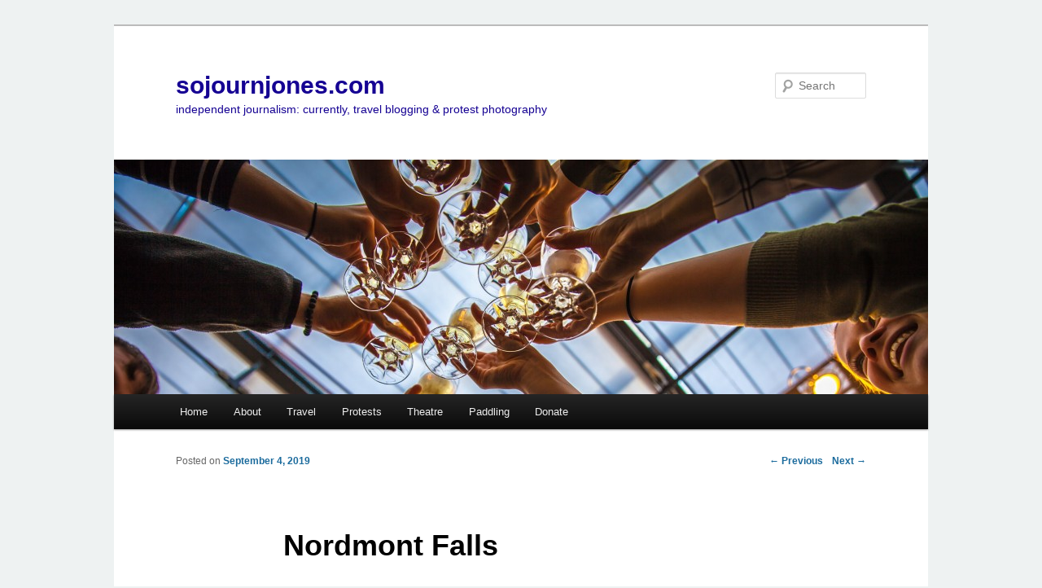

--- FILE ---
content_type: text/html; charset=UTF-8
request_url: http://sojournjones.com/nordmont-falls/
body_size: 7510
content:
<!DOCTYPE html>
<!--[if IE 6]>
<html id="ie6" dir="ltr" lang="en-US">
<![endif]-->
<!--[if IE 7]>
<html id="ie7" dir="ltr" lang="en-US">
<![endif]-->
<!--[if IE 8]>
<html id="ie8" dir="ltr" lang="en-US">
<![endif]-->
<!--[if !(IE 6) | !(IE 7) | !(IE 8)  ]><!-->
<html dir="ltr" lang="en-US">
<!--<![endif]-->
<head>
<meta charset="UTF-8" />
<meta name="viewport" content="width=device-width" />
<title>Nordmont Falls | sojournjones.com</title>
<link rel="profile" href="http://gmpg.org/xfn/11" />
<link rel="stylesheet" type="text/css" media="all" href="http://sojournjones.com/wp-content/themes/twentyeleven/style.css" />
<link rel="pingback" href="http://sojournjones.com/xmlrpc.php" />
<!--[if lt IE 9]>
<script src="http://sojournjones.com/wp-content/themes/twentyeleven/js/html5.js" type="text/javascript"></script>
<![endif]-->
<link rel="dns-prefetch" href="http://static.hupso.com/share/js/share_toolbar.js"><link rel="preconnect" href="http://static.hupso.com/share/js/share_toolbar.js"><link rel="preload" href="http://static.hupso.com/share/js/share_toolbar.js"><link rel="alternate" type="application/rss+xml" title="sojournjones.com &raquo; Feed" href="http://sojournjones.com/feed/" />
<link rel="alternate" type="application/rss+xml" title="sojournjones.com &raquo; Comments Feed" href="http://sojournjones.com/comments/feed/" />
<link rel="alternate" type="application/rss+xml" title="sojournjones.com &raquo; Nordmont Falls Comments Feed" href="http://sojournjones.com/nordmont-falls/feed/" />
<link rel='stylesheet' id='hupso_css-css'  href='http://sojournjones.com/wp-content/plugins/hupso-share-buttons-for-twitter-facebook-google/style.css?ver=3.4' type='text/css' media='all' />
<link rel='stylesheet' id='jquery-ui-style-css'  href='http://ajax.googleapis.com/ajax/libs/jqueryui/1.8.16/themes/ui-darkness/jquery-ui.css?ver=3.4' type='text/css' media='all' />
<script type='text/javascript' src='http://sojournjones.com/wp-includes/js/jquery/jquery.js?ver=1.7.2'></script>
<link rel="EditURI" type="application/rsd+xml" title="RSD" href="http://sojournjones.com/xmlrpc.php?rsd" />
<link rel="wlwmanifest" type="application/wlwmanifest+xml" href="http://sojournjones.com/wp-includes/wlwmanifest.xml" /> 
<link rel='prev' title='Summertime Sunflower Painting' href='http://sojournjones.com/summertime-sunflower-painting/' />
<link rel='next' title='Climate Strike: Cologne, Germany' href='http://sojournjones.com/climate-strike-cologne-germany/' />
<meta name="generator" content="WordPress 3.4" />
<link rel='canonical' href='http://sojournjones.com/nordmont-falls/' />
<link rel='shortlink' href='http://sojournjones.com/?p=3939' />
    <style type="text/css">
        .paypal_donation_button:before,
        .paypal_donation_button:after {
            content: " ";
            display: table;
        }
        .paypal_donation_button:after {
            clear: both;
        }
        .paypal_donation_button {
            max-width: 147px;
            margin: 0 auto;
            padding: 0;
            display: block;
        }
    </style>
    	<style>
		/* Link color */
		a,
		#site-title a:focus,
		#site-title a:hover,
		#site-title a:active,
		.entry-title a:hover,
		.entry-title a:focus,
		.entry-title a:active,
		.widget_twentyeleven_ephemera .comments-link a:hover,
		section.recent-posts .other-recent-posts a[rel="bookmark"]:hover,
		section.recent-posts .other-recent-posts .comments-link a:hover,
		.format-image footer.entry-meta a:hover,
		#site-generator a:hover {
			color: #1b6b9d;
		}
		section.recent-posts .other-recent-posts .comments-link a:hover {
			border-color: #1b6b9d;
		}
		article.feature-image.small .entry-summary p a:hover,
		.entry-header .comments-link a:hover,
		.entry-header .comments-link a:focus,
		.entry-header .comments-link a:active,
		.feature-slider a.active {
			background-color: #1b6b9d;
		}
	</style>
<script type="text/javascript">
//<![CDATA[
jQuery(document).ready(function() {
	var dialog = jQuery('<div></div>')
	.html('<form method="post" action=""><input type="hidden" name="ip" value="18.223.15.56" /><p><label for="s2email">Your email:</label><br /><input type="text" name="email" id="s2email" value="" size="20" /></p><p><input type="submit" name="subscribe" value="Subscribe" />&nbsp;<input type="submit" name="unsubscribe" value="Unsubscribe" /></p></form>')
	.dialog({autoOpen: false, modal: true, zIndex: 10000, title: 'Subscribe to this blog'});
	jQuery('a.s2popup').click(function(){
		dialog.dialog('open');
		return false;
	});
});
//]]>
</script>
	<style type="text/css">
			#site-title a,
		#site-description {
			color: #150193 !important;
		}
		</style>
	<style type="text/css" id="custom-background-css">
body.custom-background { background-color: #eef2f2; }
</style>
</head>

<body class="single single-post postid-3939 single-format-standard custom-background single-author singular two-column left-sidebar">
<div id="page" class="hfeed">
	<header id="branding" role="banner">
			<hgroup>
				<h1 id="site-title"><span><a href="http://sojournjones.com/" title="sojournjones.com" rel="home">sojournjones.com</a></span></h1>
				<h2 id="site-description">independent journalism: currently, travel blogging &amp; protest photography</h2>
			</hgroup>

						<a href="http://sojournjones.com/">
									<img src="http://sojournjones.com/wp-content/uploads/2019/10/cropped-ColognebyRachelJones-39551.jpg" width="1000" height="288" alt="" />
							</a>
			
								<form method="get" id="searchform" action="http://sojournjones.com/">
		<label for="s" class="assistive-text">Search</label>
		<input type="text" class="field" name="s" id="s" placeholder="Search" />
		<input type="submit" class="submit" name="submit" id="searchsubmit" value="Search" />
	</form>
			
			<nav id="access" role="navigation">
				<h3 class="assistive-text">Main menu</h3>
								<div class="skip-link"><a class="assistive-text" href="#content" title="Skip to primary content">Skip to primary content</a></div>
				<div class="skip-link"><a class="assistive-text" href="#secondary" title="Skip to secondary content">Skip to secondary content</a></div>
								<div class="menu-top-navigation-container"><ul id="menu-top-navigation" class="menu"><li id="menu-item-3146" class="menu-item menu-item-type-custom menu-item-object-custom menu-item-home menu-item-3146"><a href="http://sojournjones.com/">Home</a></li>
<li id="menu-item-616" class="menu-item menu-item-type-post_type menu-item-object-page menu-item-616"><a href="http://sojournjones.com/about/">About</a></li>
<li id="menu-item-21" class="menu-item menu-item-type-taxonomy menu-item-object-category current-post-ancestor current-menu-parent current-post-parent menu-item-21"><a href="http://sojournjones.com/daily/travel/">Travel</a>
<ul class="sub-menu">
	<li id="menu-item-4143" class="menu-item menu-item-type-taxonomy menu-item-object-category menu-item-4143"><a href="http://sojournjones.com/daily/travel/globalmba/">GlobalMBA</a></li>
	<li id="menu-item-1251" class="menu-item menu-item-type-taxonomy menu-item-object-category menu-item-1251"><a href="http://sojournjones.com/daily/travel/central-america/">Central America</a>
	<ul class="sub-menu">
		<li id="menu-item-1825" class="menu-item menu-item-type-taxonomy menu-item-object-category menu-item-1825"><a href="http://sojournjones.com/daily/travel/central-america/costa-rica/">Costa Rica</a></li>
		<li id="menu-item-1806" class="menu-item menu-item-type-taxonomy menu-item-object-category menu-item-1806"><a href="http://sojournjones.com/daily/travel/central-america/nicaragua/">Nicaragua</a></li>
	</ul>
</li>
	<li id="menu-item-562" class="menu-item menu-item-type-taxonomy menu-item-object-category menu-item-562"><a href="http://sojournjones.com/daily/travel/europe/">Europe</a>
	<ul class="sub-menu">
		<li id="menu-item-2149" class="menu-item menu-item-type-taxonomy menu-item-object-category menu-item-2149"><a href="http://sojournjones.com/daily/travel/europe/austria/">Austria</a></li>
		<li id="menu-item-480" class="menu-item menu-item-type-taxonomy menu-item-object-category menu-item-480"><a href="http://sojournjones.com/daily/travel/europe/czech-republic/">Czech Rep.</a></li>
		<li id="menu-item-641" class="menu-item menu-item-type-taxonomy menu-item-object-category menu-item-641"><a href="http://sojournjones.com/daily/travel/europe/england/">England</a></li>
		<li id="menu-item-560" class="menu-item menu-item-type-taxonomy menu-item-object-category menu-item-560"><a href="http://sojournjones.com/daily/travel/europe/france/">France</a></li>
		<li id="menu-item-479" class="menu-item menu-item-type-taxonomy menu-item-object-category menu-item-479"><a href="http://sojournjones.com/daily/travel/europe/germany/">Germany</a>
		<ul class="sub-menu">
			<li id="menu-item-2010" class="menu-item menu-item-type-taxonomy menu-item-object-category menu-item-2010"><a href="http://sojournjones.com/daily/travel/europe/germany/baden-baden/">Baden Baden</a></li>
			<li id="menu-item-2013" class="menu-item menu-item-type-taxonomy menu-item-object-category menu-item-2013"><a href="http://sojournjones.com/daily/travel/europe/germany/berlin/">Berlin</a></li>
			<li id="menu-item-4187" class="menu-item menu-item-type-taxonomy menu-item-object-category menu-item-4187"><a href="http://sojournjones.com/daily/travel/europe/germany/bonn/">Bonn</a></li>
			<li id="menu-item-3995" class="menu-item menu-item-type-taxonomy menu-item-object-category menu-item-3995"><a href="http://sojournjones.com/daily/travel/europe/germany/cologne/">Cologne</a></li>
			<li id="menu-item-2150" class="menu-item menu-item-type-taxonomy menu-item-object-category menu-item-2150"><a href="http://sojournjones.com/daily/travel/europe/germany/heidelberg/">Heidelberg</a></li>
			<li id="menu-item-2151" class="menu-item menu-item-type-taxonomy menu-item-object-category menu-item-2151"><a href="http://sojournjones.com/daily/travel/europe/germany/lampertheim/">Lampertheim</a></li>
			<li id="menu-item-2014" class="menu-item menu-item-type-taxonomy menu-item-object-category menu-item-2014"><a href="http://sojournjones.com/daily/travel/europe/germany/mannheim/">Mannheim</a></li>
			<li id="menu-item-2016" class="menu-item menu-item-type-taxonomy menu-item-object-category menu-item-2016"><a href="http://sojournjones.com/daily/travel/europe/germany/triberg/">Triberg</a></li>
		</ul>
</li>
		<li id="menu-item-642" class="menu-item menu-item-type-taxonomy menu-item-object-category menu-item-642"><a href="http://sojournjones.com/daily/travel/europe/ireland/">Ireland</a></li>
		<li id="menu-item-481" class="menu-item menu-item-type-taxonomy menu-item-object-category menu-item-481"><a href="http://sojournjones.com/daily/travel/europe/italy/">Italy</a></li>
		<li id="menu-item-646" class="menu-item menu-item-type-taxonomy menu-item-object-category menu-item-646"><a href="http://sojournjones.com/daily/travel/europe/netherlands/">Netherlands</a></li>
		<li id="menu-item-4342" class="menu-item menu-item-type-taxonomy menu-item-object-category menu-item-4342"><a href="http://sojournjones.com/daily/travel/europe/poland/">Poland</a>
		<ul class="sub-menu">
			<li id="menu-item-4341" class="menu-item menu-item-type-taxonomy menu-item-object-category menu-item-4341"><a href="http://sojournjones.com/daily/travel/europe/poland/warsaw/">Warsaw</a></li>
		</ul>
</li>
		<li id="menu-item-561" class="menu-item menu-item-type-taxonomy menu-item-object-category menu-item-561"><a href="http://sojournjones.com/daily/travel/europe/switzerland/">Switzerland</a></li>
	</ul>
</li>
	<li id="menu-item-1252" class="menu-item menu-item-type-taxonomy menu-item-object-category current-post-ancestor current-menu-parent current-post-parent menu-item-1252"><a href="http://sojournjones.com/daily/travel/north-america/">North America</a>
	<ul class="sub-menu">
		<li id="menu-item-1254" class="menu-item menu-item-type-taxonomy menu-item-object-category current-post-ancestor current-menu-parent current-post-parent menu-item-1254"><a href="http://sojournjones.com/daily/travel/north-america/u-s/">U.S.</a>
		<ul class="sub-menu">
			<li id="menu-item-2848" class="menu-item menu-item-type-taxonomy menu-item-object-category menu-item-2848"><a href="http://sojournjones.com/daily/travel/north-america/u-s/california/">California</a></li>
			<li id="menu-item-2843" class="menu-item menu-item-type-taxonomy menu-item-object-category menu-item-2843"><a href="http://sojournjones.com/daily/travel/north-america/u-s/florida/">Florida</a>
			<ul class="sub-menu">
				<li id="menu-item-3531" class="menu-item menu-item-type-taxonomy menu-item-object-category menu-item-3531"><a href="http://sojournjones.com/daily/travel/north-america/u-s/florida/gainesville/">Gainesville</a></li>
				<li id="menu-item-4361" class="menu-item menu-item-type-taxonomy menu-item-object-category menu-item-4361"><a href="http://sojournjones.com/daily/travel/north-america/u-s/florida/jacksonville-florida-u-s/">Jacksonville</a></li>
			</ul>
</li>
			<li id="menu-item-2844" class="menu-item menu-item-type-taxonomy menu-item-object-category menu-item-2844"><a href="http://sojournjones.com/daily/travel/north-america/u-s/indiana/">Indiana</a></li>
			<li id="menu-item-2845" class="menu-item menu-item-type-taxonomy menu-item-object-category menu-item-2845"><a href="http://sojournjones.com/daily/travel/north-america/u-s/kansas/">Kansas</a></li>
			<li id="menu-item-2785" class="menu-item menu-item-type-taxonomy menu-item-object-category menu-item-2785"><a href="http://sojournjones.com/daily/travel/north-america/u-s/kentucky/">Kentucky</a></li>
			<li id="menu-item-2846" class="menu-item menu-item-type-taxonomy menu-item-object-category menu-item-2846"><a href="http://sojournjones.com/daily/travel/north-america/u-s/nevada/">Nevada</a></li>
			<li id="menu-item-2786" class="menu-item menu-item-type-taxonomy menu-item-object-category menu-item-2786"><a href="http://sojournjones.com/daily/travel/north-america/u-s/north-carolina/">North Carolina</a></li>
			<li id="menu-item-3024" class="menu-item menu-item-type-taxonomy menu-item-object-category menu-item-3024"><a href="http://sojournjones.com/daily/travel/north-america/u-s/northdakota/">North Dakota</a></li>
			<li id="menu-item-2787" class="menu-item menu-item-type-taxonomy menu-item-object-category menu-item-2787"><a href="http://sojournjones.com/daily/travel/north-america/u-s/tennessee/">Tennessee</a></li>
		</ul>
</li>
	</ul>
</li>
	<li id="menu-item-1253" class="menu-item menu-item-type-taxonomy menu-item-object-category menu-item-1253"><a href="http://sojournjones.com/daily/travel/south-america/">South America</a>
	<ul class="sub-menu">
		<li id="menu-item-1256" class="menu-item menu-item-type-taxonomy menu-item-object-category menu-item-1256"><a href="http://sojournjones.com/daily/travel/south-america/colombia/">Colombia</a></li>
	</ul>
</li>
</ul>
</li>
<li id="menu-item-3460" class="menu-item menu-item-type-taxonomy menu-item-object-category menu-item-3460"><a href="http://sojournjones.com/daily/protests/">Protests</a>
<ul class="sub-menu">
	<li id="menu-item-3963" class="menu-item menu-item-type-taxonomy menu-item-object-category menu-item-3963"><a href="http://sojournjones.com/daily/protests/climate-strike/">Climate Strike</a></li>
	<li id="menu-item-3500" class="menu-item menu-item-type-taxonomy menu-item-object-category menu-item-3500"><a href="http://sojournjones.com/daily/protests/consent-rally-jacksonville/">Consent Rally in Jacksonville, Fla.</a></li>
	<li id="menu-item-4362" class="menu-item menu-item-type-taxonomy menu-item-object-category menu-item-4362"><a href="http://sojournjones.com/daily/protests/george-floyd/">George Floyd</a></li>
	<li id="menu-item-4197" class="menu-item menu-item-type-taxonomy menu-item-object-category menu-item-4197"><a href="http://sojournjones.com/daily/protests/kurdish-demonstration-in-cologne/">Kurdish demonstration in Cologne</a></li>
	<li id="menu-item-3501" class="menu-item menu-item-type-taxonomy menu-item-object-category menu-item-3501"><a href="http://sojournjones.com/daily/protests/march-for-our-lives-washington-d-c/">March For Our Lives: Washington D.C.</a></li>
	<li id="menu-item-3530" class="menu-item menu-item-type-taxonomy menu-item-object-category menu-item-3530"><a href="http://sojournjones.com/daily/protests/pride-march-festival/">PRIDE March 2018 &#8211; Gainesville, Fla.</a></li>
	<li id="menu-item-3461" class="menu-item menu-item-type-taxonomy menu-item-object-category menu-item-3461"><a href="http://sojournjones.com/daily/protests/richard-spencer/">Richard Spencer at UF</a></li>
	<li id="menu-item-3198" class="menu-item menu-item-type-taxonomy menu-item-object-category menu-item-3198"><a href="http://sojournjones.com/daily/protests/standing-rock/">Standing Rock</a>
	<ul class="sub-menu">
		<li id="menu-item-3427" class="menu-item menu-item-type-taxonomy menu-item-object-category menu-item-3427"><a href="http://sojournjones.com/daily/protests/standing-rock/sacred-actions/">Sacred Actions</a>
		<ul class="sub-menu">
			<li id="menu-item-3424" class="menu-item menu-item-type-taxonomy menu-item-object-category menu-item-3424"><a href="http://sojournjones.com/daily/protests/standing-rock/sacred-actions/thanksgiving-day/">Thanksgiving Day</a></li>
			<li id="menu-item-3428" class="menu-item menu-item-type-taxonomy menu-item-object-category menu-item-3428"><a href="http://sojournjones.com/daily/protests/standing-rock/sacred-actions/veterans-arrive/">Veterans Arrive</a></li>
		</ul>
</li>
		<li id="menu-item-3425" class="menu-item menu-item-type-taxonomy menu-item-object-category menu-item-3425"><a href="http://sojournjones.com/daily/protests/standing-rock/ocetisakowincamp/">Oceti Sakowin Camp</a></li>
		<li id="menu-item-3426" class="menu-item menu-item-type-taxonomy menu-item-object-category menu-item-3426"><a href="http://sojournjones.com/daily/protests/standing-rock/published-standing-rock/">Published in Print</a></li>
	</ul>
</li>
</ul>
</li>
<li id="menu-item-19" class="menu-item menu-item-type-taxonomy menu-item-object-category menu-item-19"><a href="http://sojournjones.com/daily/arts/theatre/">Theatre</a></li>
<li id="menu-item-2842" class="menu-item menu-item-type-taxonomy menu-item-object-category menu-item-2842"><a href="http://sojournjones.com/daily/paddling/">Paddling</a></li>
<li id="menu-item-3341" class="menu-item menu-item-type-post_type menu-item-object-page menu-item-3341"><a href="http://sojournjones.com/donate/">Donate</a></li>
</ul></div>			</nav><!-- #access -->
	</header><!-- #branding -->


	<div id="main">
		<div id="primary">
			<div id="content" role="main">

				
					<nav id="nav-single">
						<h3 class="assistive-text">Post navigation</h3>
						<span class="nav-previous"><a href="http://sojournjones.com/summertime-sunflower-painting/" rel="prev"><span class="meta-nav">&larr;</span> Previous</a></span>
						<span class="nav-next"><a href="http://sojournjones.com/climate-strike-cologne-germany/" rel="next">Next <span class="meta-nav">&rarr;</span></a></span>
					</nav><!-- #nav-single -->

					
<article id="post-3939" class="post-3939 post type-post status-publish format-standard hentry category-north-america category-pennsylvania category-travel category-u-s category-uncategorized tag-nordmont-falls">
	<header class="entry-header">
		<h1 class="entry-title">Nordmont Falls</h1>

				<div class="entry-meta">
			<span class="sep">Posted on </span><a href="http://sojournjones.com/nordmont-falls/" title="2:57 pm" rel="bookmark"><time class="entry-date" datetime="2019-09-04T14:57:12+00:00" pubdate>September 4, 2019</time></a><span class="by-author"> <span class="sep"> by </span> <span class="author vcard"><a class="url fn n" href="http://sojournjones.com/author/admin/" title="View all posts by admin" rel="author">admin</a></span></span>		</div><!-- .entry-meta -->
			</header><!-- .entry-header -->

	<div class="entry-content">
		<div style="padding-bottom:20px; padding-top:10px;" class="hupso-share-buttons"><!-- Hupso Share Buttons - http://www.hupso.com/share/ --><a class="hupso_toolbar" href="http://www.hupso.com/share/"><img src="http://static.hupso.com/share/buttons/share-medium.png" style="border:0px; padding-top:5px; float:left;" alt="Share Button"/></a><script type="text/javascript">var hupso_services_t=new Array("Twitter","Facebook","Google Plus","Pinterest","Linkedin","StumbleUpon","Digg","Reddit","Bebo","Delicious","Email","Print");var hupso_background_t="#EAF4FF";var hupso_border_t="#66CCFF";var hupso_toolbar_size_t="medium";var hupso_twitter_via = "sojournjones";var hupso_image_folder_url = "";var hupso_twitter_via="sojournjones";var hupso_url_t="";var hupso_title_t="Nordmont Falls";</script><script type="text/javascript" src="http://static.hupso.com/share/js/share_toolbar.js"></script><!-- Hupso Share Buttons --></div><p><a href="http://sojournjones.com/wp-content/uploads/2019/09/PAbyRachelJones-3110.jpg"><img class="aligncenter size-large wp-image-3940" title="PAbyRachelJones-3110" src="http://sojournjones.com/wp-content/uploads/2019/09/PAbyRachelJones-3110-682x1024.jpg" alt="" width="584" height="876" /></a></p>
<p><a href="http://sojournjones.com/wp-content/uploads/2019/09/PAbyRachelJones-31001.jpg"><img class="aligncenter size-large wp-image-3943" title="PAbyRachelJones-3100" src="http://sojournjones.com/wp-content/uploads/2019/09/PAbyRachelJones-31001-1024x682.jpg" alt="" width="584" height="388" /></a><a href="http://sojournjones.com/wp-content/uploads/2019/09/PAbyRachelJones-3082.jpg"><img class="aligncenter size-large wp-image-3942" title="PAbyRachelJones-3082" src="http://sojournjones.com/wp-content/uploads/2019/09/PAbyRachelJones-3082-682x1024.jpg" alt="" width="584" height="876" /></a></p>
<p>We hiked out to Nordmont Falls this summer, in Pennsylvania. What a beautiful sight and cool, refreshing experience under the falls! Photos by Rachel Jones.</p>
			</div><!-- .entry-content -->

	<footer class="entry-meta">
		This entry was posted in <a href="http://sojournjones.com/daily/travel/north-america/" title="View all posts in North America" rel="category tag">North America</a>, <a href="http://sojournjones.com/daily/travel/north-america/u-s/pennsylvania/" title="View all posts in Pennsylvania" rel="category tag">Pennsylvania</a>, <a href="http://sojournjones.com/daily/travel/" title="View all posts in Travel" rel="category tag">Travel</a>, <a href="http://sojournjones.com/daily/travel/north-america/u-s/" title="View all posts in U.S." rel="category tag">U.S.</a>, <a href="http://sojournjones.com/daily/uncategorized/" title="View all posts in Uncategorized" rel="category tag">Uncategorized</a> and tagged <a href="http://sojournjones.com/daily/nordmont-falls/" rel="tag">Nordmont Falls</a> by <a href="http://sojournjones.com/author/admin/">admin</a>. Bookmark the <a href="http://sojournjones.com/nordmont-falls/" title="Permalink to Nordmont Falls" rel="bookmark">permalink</a>.		
			</footer><!-- .entry-meta -->
</article><!-- #post-3939 -->

						<div id="comments">
	
	
	
									<div id="respond">
				<h3 id="reply-title">Leave a Reply <small><a rel="nofollow" id="cancel-comment-reply-link" href="/nordmont-falls/#respond" style="display:none;">Cancel reply</a></small></h3>
									<form action="http://sojournjones.com/wp-comments-post.php" method="post" id="commentform">
																			<p class="comment-notes">Your email address will not be published. Required fields are marked <span class="required">*</span></p>							<p class="comment-form-author"><label for="author">Name</label> <span class="required">*</span><input id="author" name="author" type="text" value="" size="30" aria-required='true' /></p>
<p class="comment-form-email"><label for="email">Email</label> <span class="required">*</span><input id="email" name="email" type="text" value="" size="30" aria-required='true' /></p>
<p class="comment-form-url"><label for="url">Website</label><input id="url" name="url" type="text" value="" size="30" /></p>
												<p class="comment-form-comment"><label for="comment">Comment</label><textarea id="comment" name="comment" cols="45" rows="8" aria-required="true"></textarea></p>						<p class="form-allowed-tags">You may use these <abbr title="HyperText Markup Language">HTML</abbr> tags and attributes:  <code>&lt;a href=&quot;&quot; title=&quot;&quot;&gt; &lt;abbr title=&quot;&quot;&gt; &lt;acronym title=&quot;&quot;&gt; &lt;b&gt; &lt;blockquote cite=&quot;&quot;&gt; &lt;cite&gt; &lt;code&gt; &lt;del datetime=&quot;&quot;&gt; &lt;em&gt; &lt;i&gt; &lt;q cite=&quot;&quot;&gt; &lt;strike&gt; &lt;strong&gt; </code></p>						<p class="form-submit">
							<input name="submit" type="submit" id="submit" value="Post Comment" />
							<input type='hidden' name='comment_post_ID' value='3939' id='comment_post_ID' />
<input type='hidden' name='comment_parent' id='comment_parent' value='0' />
						</p>
						<p style="display: none;"><input type="hidden" id="akismet_comment_nonce" name="akismet_comment_nonce" value="8b97073edd" /></p><label><input type="checkbox" name="s2_comment_request" value="1" />Check here to Subscribe to notifications for new posts</label>					</form>
							</div><!-- #respond -->
						
</div><!-- #comments -->

				
			</div><!-- #content -->
		</div><!-- #primary -->


	</div><!-- #main -->

	<footer id="colophon" role="contentinfo">

			

			<div id="site-generator">
								<a href="http://wordpress.org/" title="Semantic Personal Publishing Platform" rel="generator">Proudly powered by WordPress</a>
			</div>
	</footer><!-- #colophon -->
</div><!-- #page -->

<style type="text/css" media="screen">
  #bit, #bit * {}
  #bit {
      bottom: -300px;
      font: 13px "Helvetica Neue",sans-serif;
      position: fixed;
      right: 10px;
      z-index: 999999;
  }
  
  .loggedout-follow-typekit {
      margin-right: 4.5em;
  }
  
  #bit a.bsub {
      background-color: #464646;
      background-image: -moz-linear-gradient(center bottom , #3F3F3F, #464646 5px);
      border: 0 none;
      box-shadow: 0 -1px 5px rgba(0, 0, 0, 0.2);
      color: #CCCCCC;
      display: block;
      float: right;
      font: 13px/28px "Helvetica Neue",sans-serif;
      letter-spacing: normal;
      outline-style: none;
      outline-width: 0;
      overflow: hidden;
      padding: 0 10px 0 8px;
      text-decoration: none !important;
      text-shadow: 0 -1px 0 #444444;
  }
  
  #bit a.bsub {
      border-radius: 2px 2px 0 0;
  }
  
  #bit a.bsub span {
      background-attachment: scroll;
      background-clip: border-box;
      background-color: transparent;
      background-image: url(http://sojournjones.com/wp-content/plugins/follow/include/star.png);
      background-origin: padding-box;
      background-position: 2px 3px;
      background-repeat: no-repeat;
      background-size: 20% auto;
      padding-left: 18px;
  }
  
  #bit a:hover span, #bit a.bsub.open span {
      /*background-position: 0 -117px;*/
      color: #FFFFFF !important;
  }
  
  #bit a.bsub.open {
      background: none repeat scroll 0 0 #333333;
  }
  
  #bitsubscribe {
      background: none repeat scroll 0 0 #464646;
      border-radius: 2px 0 0 0;
      color: #FFFFFF;
      margin-top: 27px;
      padding: 15px;
      width: 200px;
  }
  
  div#bitsubscribe.open {
      box-shadow: 0 0 8px rgba(0, 0, 0, 0.5);
  }
  
  #bitsubscribe div {
      overflow: hidden;
  }
  
  #bit h3, #bit #bitsubscribe h3 {
      color: #FFFFFF;
      font-family: "Helvetica Neue",Helvetica,Arial,sans-serif;
      font-size: 20px;
      font-weight: 300;
      margin: 0 0 0.5em !important;
      text-align: left;
      text-shadow: 0 1px 0 #333333;
  }
  
  #bit #bitsubscribe p {
      color: #FFFFFF;
      font: 300 15px/1.3em "Helvetica Neue",Helvetica,Arial,sans-serif;
      margin: 0 0 1em;
      text-shadow: 0 1px 0 #333333;
  }
  
  #bitsubscribe p a {
      margin: 20px 0 0;
  }
  
  #bit #bitsubscribe p.bit-follow-count {
      font-size: 13px;
  }
  
  #bitsubscribe input[type="submit"] {
      -moz-transition: all 0.25s ease-in-out 0s;
      background: -moz-linear-gradient(center top , #333333 0%, #111111 100%) repeat scroll 0 0 transparent;
      border: 0px solid #282828;
      border-radius: 11px 11px 11px 11px;
      box-shadow: 0 1px 0 #444444 inset;
      color: #000000;
      padding: 0.4px 20px;
      text-decoration: none;
      text-shadow: 0 1px 0 #CCCCCC;
  }
  
  #bitsubscribe input[type="submit"]:hover {
      background: -moz-linear-gradient(center top , #333333 0%, #222222 100%) repeat scroll 0 0 transparent;
      box-shadow: 0 1px 0 #4F4F4F inset;
      color: #FFFFFF;
      text-decoration: none;
  }
  
  #bitsubscribe input[type="submit"]:active {
      background: -moz-linear-gradient(center top , #111111 0%, #222222 100%) repeat scroll 0 0 transparent;
      box-shadow: 0 -1px 0 #333333 inset;
      color: #AAAAAA;
      text-decoration: none;
  }
  
  #bitsubscribe input[type="text"] {
      border-radius: 3px 3px 3px 3px;
      font: 300 15px "Helvetica Neue",Helvetica,Arial,sans-serif;
  }
  
  #bitsubscribe input[type="text"]:focus {
      border: 1px solid #000000;
  }
  
  #bitsubscribe.open {
      display: block;
  }
  
  #bsub-subscribe-button {
      margin: 0 auto;
      text-align: center;
  }
  
  #bitsubscribe #bsub-credit {
      border-top: 1px solid #3C3C3C;
      font: 11px "Helvetica Neue",sans-serif;
      margin: 0 0 -15px;
      padding: 7px 0;
      text-align: center;
  }
  
  #bitsubscribe #bsub-credit a {
      background: none repeat scroll 0 0 transparent;
      color: #AAAAAA;
      text-decoration: none;
      text-shadow: 0 1px 0 #262626;
  }
  
  #bitsubscribe #bsub-credit a:hover {
      background: none repeat scroll 0 0 transparent;
      color: #FFFFFF;
  }
</style>    

<script type="text/javascript" charset="utf-8">
  jQuery.extend(jQuery.easing, {
      easeOutCubic: function (x, t, b, c, d) {
          return c * ((t = t / d - 1) * t * t + 1) + b;
      }
  });
  jQuery(document).ready(function () {
      var isopen = false,
          bitHeight = jQuery('#bitsubscribe').height();
      setTimeout(function () {
          jQuery('#bit').animate({
              bottom: '-' + bitHeight - 30 + 'px'
          }, 200);
      }, 300);
      jQuery('#bit a.bsub').click(function () {
          if (!isopen) {
              isopen = true;
              jQuery('#bit a.bsub').addClass('open');
              jQuery('#bit #bitsubscribe').addClass('open')
              jQuery('#bit').stop();
              jQuery('#bit').animate({
                  bottom: '0px'
              }, {
                  duration: 400,
                  easing: "easeOutCubic"
              });
          } else {
              isopen = false;
              jQuery('#bit').stop();
              jQuery('#bit').animate({
                  bottom: '-' + bitHeight - 30 + 'px'
              }, 200, function () {
                  jQuery('#bit a.bsub').removeClass('open');
                  jQuery('#bit #bitsubscribe').removeClass('open');
              });
          }
      });
  });
</script>

<div id="bit" class="">
  <a class="bsub" href="javascript:void(0)"><span id='bsub-text'>Follow</span></a>
  
  <div id="bitsubscribe">
    <h3><label for="loggedout-follow-field">Follow sojournjones.com</label></h3>
  
    <form action=http://sojournjones.com/subscribe/ method="post" accept-charset="utf-8" id="loggedout-follow">
      <p>Get every new post on this blog delivered to your Inbox.</p>
      <p class="bit-follow-count">Join other followers:</p>
      <p>
        <input type="text" name="email" id="s2email" style="width: 95%; padding: 1px 2px" value="Enter email address" onfocus='this.value=(this.value=="Enter email address") ? "" : this.value;' onblur='this.value=(this.value=="") ? "Enter email address" : this.value;'  id="loggedout-follow-field"/>
      </p>
       
      <input type="hidden" name="ip" value="18.223.15.56">
      
      <p id='bsub-subscribe-button'>
        <input type="submit" name="subscribe"  value="Sign me up!" />
      </p>
    </form>
     </div>
</div>
<script type='text/javascript' src='http://sojournjones.com/wp-includes/js/jquery/ui/jquery.ui.core.min.js?ver=1.8.20'></script>
<script type='text/javascript' src='http://sojournjones.com/wp-includes/js/jquery/ui/jquery.ui.widget.min.js?ver=1.8.20'></script>
<script type='text/javascript' src='http://sojournjones.com/wp-includes/js/jquery/ui/jquery.ui.mouse.min.js?ver=1.8.20'></script>
<script type='text/javascript' src='http://sojournjones.com/wp-includes/js/jquery/ui/jquery.ui.resizable.min.js?ver=1.8.20'></script>
<script type='text/javascript' src='http://sojournjones.com/wp-includes/js/jquery/ui/jquery.ui.draggable.min.js?ver=1.8.20'></script>
<script type='text/javascript' src='http://sojournjones.com/wp-includes/js/jquery/ui/jquery.ui.button.min.js?ver=1.8.20'></script>
<script type='text/javascript' src='http://sojournjones.com/wp-includes/js/jquery/ui/jquery.ui.position.min.js?ver=1.8.20'></script>
<script type='text/javascript' src='http://sojournjones.com/wp-includes/js/jquery/ui/jquery.ui.dialog.min.js?ver=1.8.20'></script>

</body>
</html>